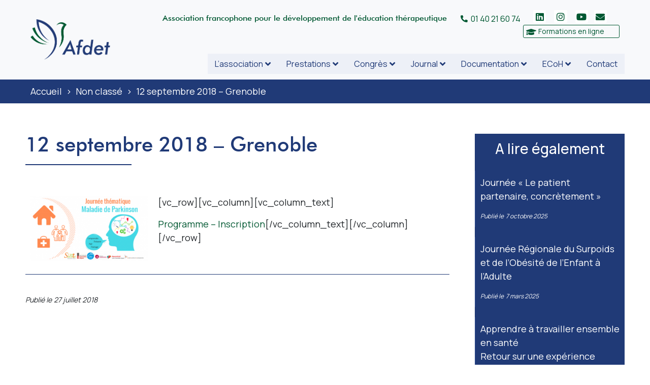

--- FILE ---
content_type: text/css
request_url: https://www.afdet.net/wp-content/uploads/elementor/css/post-10766.css?ver=1769010034
body_size: 1437
content:
.elementor-10766 .elementor-element.elementor-element-58d626a .elementor-repeater-item-5312dc7.jet-parallax-section__layout .jet-parallax-section__image{background-size:auto;}.elementor-bc-flex-widget .elementor-10766 .elementor-element.elementor-element-65f278e1.elementor-column:not(.raven-column-flex-vertical) .elementor-widget-wrap{align-items:center;}.elementor-10766 .elementor-element.elementor-element-65f278e1.elementor-column.elementor-element[data-element_type="column"]:not(.raven-column-flex-vertical) > .elementor-widget-wrap.elementor-element-populated{align-content:center;align-items:center;}.elementor-10766 .elementor-element.elementor-element-65f278e1.elementor-column.elementor-element[data-element_type="column"].raven-column-flex-vertical > .elementor-widget-wrap.elementor-element-populated{justify-content:center;}.elementor-10766 .elementor-element.elementor-element-65601ee8 .raven-site-logo img, .elementor-10766 .elementor-element.elementor-element-65601ee8 .raven-site-logo svg{width:100%;max-width:225px;}.elementor-10766 .elementor-element.elementor-element-65601ee8 .raven-site-logo{text-align:left;}.elementor-10766 .elementor-element.elementor-element-65601ee8{width:auto;max-width:auto;}.elementor-10766 .elementor-element.elementor-element-2681dc07.elementor-column > .elementor-widget-wrap{justify-content:flex-end;}.elementor-10766 .elementor-element.elementor-element-2681dc07.elementor-column.raven-column-flex-vertical > .elementor-widget-wrap{align-content:flex-end;align-items:flex-end;flex-wrap:wrap;}.elementor-10766 .elementor-element.elementor-element-2681dc07 > .elementor-widget-wrap > .elementor-widget:not(.elementor-widget__width-auto):not(.elementor-widget__width-initial):not(:last-child):not(.elementor-absolute){margin-block-end:0px;}.elementor-10766 .elementor-element.elementor-element-2681dc07 > .elementor-element-populated{margin:0px 0px 0px 0px;--e-column-margin-right:0px;--e-column-margin-left:0px;padding:0px 0px 0px 0px;}.elementor-10766 .elementor-element.elementor-element-76ab337a .elementor-repeater-item-4b2315c.jet-parallax-section__layout .jet-parallax-section__image{background-size:auto;}.elementor-10766 .elementor-element.elementor-element-52bf00b9.elementor-column > .elementor-widget-wrap{justify-content:flex-end;}.elementor-10766 .elementor-element.elementor-element-52bf00b9.elementor-column.raven-column-flex-vertical > .elementor-widget-wrap{align-content:flex-end;align-items:flex-end;flex-wrap:wrap;}.elementor-10766 .elementor-element.elementor-element-52bf00b9 > .elementor-widget-wrap > .elementor-widget:not(.elementor-widget__width-auto):not(.elementor-widget__width-initial):not(:last-child):not(.elementor-absolute){margin-block-end:0px;}.elementor-10766 .elementor-element.elementor-element-52bf00b9 > .elementor-element-populated{margin:10px 10px 10px 10px;--e-column-margin-right:10px;--e-column-margin-left:10px;padding:0px 0px 0px 0px;}.elementor-10766 .elementor-element.elementor-element-7a069afe{text-align:end;width:auto;max-width:auto;}.elementor-10766 .elementor-element.elementor-element-7a069afe .elementor-heading-title{font-size:16px;line-height:21px;color:#015832;}.elementor-10766 .elementor-element.elementor-element-7a069afe > .elementor-widget-container{margin:5px 25px 0px 0px;}.elementor-10766 .elementor-element.elementor-element-7a288927 .elementor-icon-list-icon i{color:#015832;transition:color 0.3s;}.elementor-10766 .elementor-element.elementor-element-7a288927 .elementor-icon-list-icon svg{fill:#015832;transition:fill 0.3s;}.elementor-10766 .elementor-element.elementor-element-7a288927{--e-icon-list-icon-size:14px;--icon-vertical-offset:0px;width:auto;max-width:auto;}.elementor-10766 .elementor-element.elementor-element-7a288927 .elementor-icon-list-item > .elementor-icon-list-text, .elementor-10766 .elementor-element.elementor-element-7a288927 .elementor-icon-list-item > a{font-size:16px;}.elementor-10766 .elementor-element.elementor-element-7a288927 .elementor-icon-list-text{color:#015832;transition:color 0.3s;}.elementor-10766 .elementor-element.elementor-element-7a288927 > .elementor-widget-container{margin:5px 25px 0px 0px;}.elementor-10766 .elementor-element.elementor-element-7008a06{--grid-template-columns:repeat(0, auto);--icon-size:18px;--grid-column-gap:12px;--grid-row-gap:0px;width:auto;max-width:auto;}.elementor-10766 .elementor-element.elementor-element-7008a06 .elementor-widget-container{text-align:center;}.elementor-10766 .elementor-element.elementor-element-7008a06 .elementor-social-icon{background-color:#FFFFFF;--icon-padding:0.2em;}.elementor-10766 .elementor-element.elementor-element-7008a06 .elementor-social-icon i{color:#015832;}.elementor-10766 .elementor-element.elementor-element-7008a06 .elementor-social-icon svg{fill:#015832;}.elementor-10766 .elementor-element.elementor-element-7008a06 .elementor-social-icon:hover{background-color:#015832;}.elementor-10766 .elementor-element.elementor-element-7008a06 .elementor-social-icon:hover i{color:#FFFFFF;}.elementor-10766 .elementor-element.elementor-element-7008a06 .elementor-social-icon:hover svg{fill:#FFFFFF;}.elementor-10766 .elementor-element.elementor-element-7008a06 > .elementor-widget-container{margin:0px 12px 0px 0px;}.elementor-10766 .elementor-element.elementor-element-8f5961f{--grid-template-columns:repeat(0, auto);--icon-size:18px;--grid-column-gap:12px;--grid-row-gap:0px;width:auto;max-width:auto;}.elementor-10766 .elementor-element.elementor-element-8f5961f .elementor-widget-container{text-align:center;}.elementor-10766 .elementor-element.elementor-element-8f5961f .elementor-social-icon{background-color:#FFFFFF;--icon-padding:0.2em;}.elementor-10766 .elementor-element.elementor-element-8f5961f .elementor-social-icon i{color:#015832;}.elementor-10766 .elementor-element.elementor-element-8f5961f .elementor-social-icon svg{fill:#015832;}.elementor-10766 .elementor-element.elementor-element-8f5961f .elementor-social-icon:hover{background-color:#015832;}.elementor-10766 .elementor-element.elementor-element-8f5961f .elementor-social-icon:hover i{color:#FFFFFF;}.elementor-10766 .elementor-element.elementor-element-8f5961f .elementor-social-icon:hover svg{fill:#FFFFFF;}.elementor-10766 .elementor-element.elementor-element-8f5961f > .elementor-widget-container{margin:0px 25px 0px 0px;}.elementor-10766 .elementor-element.elementor-element-e0c8ae7 a.raven-button{width:190px;padding:5px 5px 5px 5px;border-color:#015832;}.elementor-10766 .elementor-element.elementor-element-e0c8ae7 .raven-button{width:190px;padding:5px 5px 5px 5px;border-color:#015832;--raven-button-widget-icon-size:16px;}.elementor-10766 .elementor-element.elementor-element-e0c8ae7 a.raven-button .button-text{color:#015832;}.elementor-10766 .elementor-element.elementor-element-e0c8ae7 .raven-button .button-text{color:#015832;}.elementor-10766 .elementor-element.elementor-element-e0c8ae7 .raven-button-icon{color:#015832;}.elementor-10766 .elementor-element.elementor-element-e0c8ae7 .raven-button-icon i{color:#015832;}.elementor-10766 .elementor-element.elementor-element-e0c8ae7 .raven-button-icon svg{fill:#015832;}.elementor-10766 .elementor-element.elementor-element-e0c8ae7 a.raven-button, .elementor-10766 .elementor-element.elementor-element-e0c8ae7 .raven-button, .elementor-10766 .elementor-element.elementor-element-e0c8ae7 .raven-button-widget-normal-effect-blink:after{background-color:#203A7700;background-image:none;}.elementor-10766 .elementor-element.elementor-element-e0c8ae7 a.raven-button:not(:hover), .elementor-10766 .elementor-element.elementor-element-e0c8ae7 .raven-button:not(:hover){border-style:solid;border-width:1px 1px 1px 1px;}.elementor-10766 .elementor-element.elementor-element-e0c8ae7 a.raven-button:hover .button-text{color:#FFFFFF;}.elementor-10766 .elementor-element.elementor-element-e0c8ae7 .raven-button:hover .button-text{color:#FFFFFF;}.elementor-10766 .elementor-element.elementor-element-e0c8ae7 a.raven-button:hover .raven-button-icon{color:#FFFFFF;}.elementor-10766 .elementor-element.elementor-element-e0c8ae7 .raven-button:hover .raven-button-icon{color:#FFFFFF;}.elementor-10766 .elementor-element.elementor-element-e0c8ae7 a.raven-button:hover .raven-button-icon i{color:#FFFFFF;}.elementor-10766 .elementor-element.elementor-element-e0c8ae7 .raven-button:hover .raven-button-icon i{color:#FFFFFF;}.elementor-10766 .elementor-element.elementor-element-e0c8ae7 a.raven-button:hover .raven-button-icon svg{fill:#FFFFFF;}.elementor-10766 .elementor-element.elementor-element-e0c8ae7 .raven-button:hover .raven-button-icon svg{fill:#FFFFFF;}.elementor-10766 .elementor-element.elementor-element-e0c8ae7 a.raven-button:hover{background-color:#015832;background-image:none;}.elementor-10766 .elementor-element.elementor-element-e0c8ae7 a.raven-button .button-text, .elementor-10766 .elementor-element.elementor-element-e0c8ae7 .raven-button .button-text{font-size:14px;}.elementor-10766 .elementor-element.elementor-element-e0c8ae7 .raven-button .raven-button-icon i{font-size:16px;}.elementor-10766 .elementor-element.elementor-element-e0c8ae7 .raven-button .raven-button-icon svg{width:16px;height:16px;}.elementor-10766 .elementor-element.elementor-element-e0c8ae7 .raven-button-icon-position-left{margin:0px 10px 0px 0px;}.elementor-10766 .elementor-element.elementor-element-e0c8ae7 .raven-button-icon-position-right{margin:0px 10px 0px 0px;}.elementor-10766 .elementor-element.elementor-element-e0c8ae7 .raven-button-icon-position-far-left{top:clamp(-5px, 0px, calc(100% - var(--raven-button-widget-icon-size)));bottom:clamp(-2px, 0px, calc(100% - var(--raven-button-widget-icon-size)));left:clamp(-2px, 0px, calc(100% - var(--raven-button-widget-icon-size)));}.elementor-10766 .elementor-element.elementor-element-e0c8ae7 .raven-button-icon-position-far-right{top:clamp(-5px, 0px, calc(100% - var(--raven-button-widget-icon-size)));bottom:clamp(-2px, 0px, calc(100% - var(--raven-button-widget-icon-size)));right:clamp(-2px, 10px, calc(100% - var(--raven-button-widget-icon-size)));}.elementor-10766 .elementor-element.elementor-element-e0c8ae7 > .elementor-widget-container{margin:0px 0px 0px 0px;}.elementor-10766 .elementor-element.elementor-element-e0c8ae7{width:auto;max-width:auto;}.elementor-10766 .elementor-element.elementor-element-76ab337a{margin-top:0px;margin-bottom:0px;padding:0px 0px 0px 0px;}.elementor-10766 .elementor-element.elementor-element-6ce78cca .jet-mega-menu.jet-mega-menu--layout-horizontal .jet-mega-menu-item__link--top-level,
							.elementor-10766 .elementor-element.elementor-element-6ce78cca .jet-mega-menu.jet-mega-menu--layout-vertical .jet-mega-menu-item__link--top-level{font-size:16px;}.elementor-10766 .elementor-element.elementor-element-6ce78cca{--jmm-top-items-ver-padding:8px;--jmm-top-items-hor-padding:14px;--jmm-top-items-gap:14px;--jmm-sub-items-ver-padding:10px;--jmm-top-item-icon-color:var( --e-global-color-primary );--jmm-top-item-title-color:var( --e-global-color-primary );--jmm-top-item-dropdown-icon-color:var( --e-global-color-primary );--jmm-top-item-bg-color:#EDF0F7;--jmm-sub-item-icon-color:var( --e-global-color-primary );--jmm-sub-item-title-color:var( --e-global-color-primary );--jmm-sub-item-dropdown-icon-color:var( --e-global-color-primary );--jmm-top-hover-item-icon-color:var( --e-global-color-8041060 );--jmm-top-hover-item-title-color:var( --e-global-color-8041060 );--jmm-top-hover-item-dropdown-color:var( --e-global-color-8041060 );--jmm-top-hover-item-bg-color:var( --e-global-color-primary );--jmm-sub-hover-item-title-color:var( --e-global-color-primary );--jmm-sub-hover-item-dropdown-color:var( --e-global-color-primary );--jmm-sub-hover-item-bg-color:#EDF0F7;--jmm-top-active-item-icon-color:var( --e-global-color-8041060 );--jmm-top-active-item-title-color:var( --e-global-color-8041060 );--jmm-top-active-item-dropdown-color:var( --e-global-color-8041060 );--jmm-top-active-item-bg-color:var( --e-global-color-primary );--jmm-sub-active-item-title-color:var( --e-global-color-primary );--jmm-sub-active-item-dropdown-icon-color:var( --e-global-color-3c88071 );--jmm-sub-active-item-bg-color:#EDF0F7;width:auto;max-width:auto;}.elementor-10766 .elementor-element.elementor-element-6ce78cca > .elementor-widget-container{margin:020px 0px 0px 0px;}.elementor-10766 .elementor-element.elementor-element-58d626a:not(.elementor-motion-effects-element-type-background), .elementor-10766 .elementor-element.elementor-element-58d626a > .elementor-motion-effects-container > .elementor-motion-effects-layer{background-color:#203A7708;}.elementor-10766 .elementor-element.elementor-element-58d626a{border-style:solid;border-width:0px 0px 1px 0px;border-color:#EDF0F7;transition:background 0.3s, border 0.3s, border-radius 0.3s, box-shadow 0.3s;padding:10px 50px 10px 50px;}.elementor-10766 .elementor-element.elementor-element-58d626a > .elementor-background-overlay{transition:background 0.3s, border-radius 0.3s, opacity 0.3s;}.elementor-10766 .elementor-element.elementor-element-e50abb8 .elementor-repeater-item-5312dc7.jet-parallax-section__layout .jet-parallax-section__image{background-size:auto;}.elementor-bc-flex-widget .elementor-10766 .elementor-element.elementor-element-85ae165.elementor-column:not(.raven-column-flex-vertical) .elementor-widget-wrap{align-items:center;}.elementor-10766 .elementor-element.elementor-element-85ae165.elementor-column.elementor-element[data-element_type="column"]:not(.raven-column-flex-vertical) > .elementor-widget-wrap.elementor-element-populated{align-content:center;align-items:center;}.elementor-10766 .elementor-element.elementor-element-85ae165.elementor-column.elementor-element[data-element_type="column"].raven-column-flex-vertical > .elementor-widget-wrap.elementor-element-populated{justify-content:center;}.elementor-10766 .elementor-element.elementor-element-95e30fe .raven-site-logo{text-align:left;}.elementor-10766 .elementor-element.elementor-element-95e30fe{width:auto;max-width:auto;}.elementor-10766 .elementor-element.elementor-element-bdfe7f1{--jmm-top-item-icon-color:#203A77;--jmm-top-item-dropdown-icon-color:#203A77;--jmm-top-item-bg-color:#F2F2F2;width:auto;max-width:auto;}.elementor-10766 .elementor-element.elementor-element-bdfe7f1 > .elementor-widget-container{margin:020px 0px 0px 0px;}.elementor-10766 .elementor-element.elementor-element-e50abb8:not(.elementor-motion-effects-element-type-background), .elementor-10766 .elementor-element.elementor-element-e50abb8 > .elementor-motion-effects-container > .elementor-motion-effects-layer{background-color:#203A7708;}.elementor-10766 .elementor-element.elementor-element-e50abb8{border-style:solid;border-width:0px 0px 1px 0px;border-color:#EDF0F7;transition:background 0.3s, border 0.3s, border-radius 0.3s, box-shadow 0.3s;padding:10px 50px 10px 50px;}.elementor-10766 .elementor-element.elementor-element-e50abb8 > .elementor-background-overlay{transition:background 0.3s, border-radius 0.3s, opacity 0.3s;}@media(max-width:767px){.elementor-10766 .elementor-element.elementor-element-bdfe7f1{--jmm-top-item-dropdown-icon-size:26px;}.elementor-10766 .elementor-element.elementor-element-bdfe7f1 > .elementor-widget-container{margin:60px 0px 0px 0px;}.elementor-10766 .elementor-element.elementor-element-e50abb8{padding:10px 10px 10px 10px;}}@media(min-width:768px){.elementor-10766 .elementor-element.elementor-element-65f278e1{width:15%;}.elementor-10766 .elementor-element.elementor-element-2681dc07{width:85%;}}

--- FILE ---
content_type: text/css
request_url: https://www.afdet.net/wp-content/uploads/elementor/css/post-10867.css?ver=1769010033
body_size: 746
content:
.elementor-10867 .elementor-element.elementor-element-14b8202 .elementor-repeater-item-5312dc7.jet-parallax-section__layout .jet-parallax-section__image{background-size:auto;}.elementor-bc-flex-widget .elementor-10867 .elementor-element.elementor-element-73c17451.elementor-column:not(.raven-column-flex-vertical) .elementor-widget-wrap{align-items:center;}.elementor-10867 .elementor-element.elementor-element-73c17451.elementor-column.elementor-element[data-element_type="column"]:not(.raven-column-flex-vertical) > .elementor-widget-wrap.elementor-element-populated{align-content:center;align-items:center;}.elementor-10867 .elementor-element.elementor-element-73c17451.elementor-column.elementor-element[data-element_type="column"].raven-column-flex-vertical > .elementor-widget-wrap.elementor-element-populated{justify-content:center;}.elementor-10867 .elementor-element.elementor-element-27529749 .raven-site-logo img, .elementor-10867 .elementor-element.elementor-element-27529749 .raven-site-logo svg{width:80%;}.elementor-10867 .elementor-element.elementor-element-27529749 .raven-site-logo{text-align:left;}.elementor-10867 .elementor-element.elementor-element-27529749{width:auto;max-width:auto;}.elementor-10867 .elementor-element.elementor-element-654179c2.elementor-column > .elementor-widget-wrap{justify-content:flex-end;}.elementor-10867 .elementor-element.elementor-element-654179c2.elementor-column.raven-column-flex-vertical > .elementor-widget-wrap{align-content:flex-end;align-items:flex-end;flex-wrap:wrap;}.elementor-10867 .elementor-element.elementor-element-654179c2 > .elementor-widget-wrap > .elementor-widget:not(.elementor-widget__width-auto):not(.elementor-widget__width-initial):not(:last-child):not(.elementor-absolute){margin-block-end:0px;}.elementor-10867 .elementor-element.elementor-element-654179c2 > .elementor-element-populated{margin:0px 0px 0px 0px;--e-column-margin-right:0px;--e-column-margin-left:0px;padding:0px 0px 0px 0px;}.elementor-10867 .elementor-element.elementor-element-abdc9f8{--jmm-top-items-ver-padding:2px;--jmm-top-items-hor-padding:8px;--jmm-top-items-gap:15px;--jmm-sub-items-ver-padding:10px;--jmm-top-item-icon-color:var( --e-global-color-primary );--jmm-top-item-title-color:var( --e-global-color-primary );--jmm-top-item-dropdown-icon-color:var( --e-global-color-primary );--jmm-top-item-bg-color:#EDF0F7;--jmm-sub-item-icon-color:var( --e-global-color-primary );--jmm-sub-item-title-color:var( --e-global-color-primary );--jmm-sub-item-dropdown-icon-color:var( --e-global-color-primary );--jmm-top-hover-item-icon-color:var( --e-global-color-8041060 );--jmm-top-hover-item-title-color:var( --e-global-color-8041060 );--jmm-top-hover-item-dropdown-color:var( --e-global-color-8041060 );--jmm-top-hover-item-bg-color:var( --e-global-color-primary );--jmm-sub-hover-item-title-color:var( --e-global-color-primary );--jmm-sub-hover-item-dropdown-color:var( --e-global-color-primary );--jmm-sub-hover-item-bg-color:#EDF0F7;--jmm-top-active-item-icon-color:var( --e-global-color-8041060 );--jmm-top-active-item-title-color:var( --e-global-color-8041060 );--jmm-top-active-item-dropdown-color:var( --e-global-color-8041060 );--jmm-top-active-item-bg-color:var( --e-global-color-primary );--jmm-sub-active-item-title-color:var( --e-global-color-primary );--jmm-sub-active-item-dropdown-icon-color:var( --e-global-color-3c88071 );--jmm-sub-active-item-bg-color:#EDF0F7;width:auto;max-width:auto;}.elementor-10867 .elementor-element.elementor-element-abdc9f8 > .elementor-widget-container{margin:020px 0px 0px 0px;}.elementor-10867 .elementor-element.elementor-element-14b8202:not(.elementor-motion-effects-element-type-background), .elementor-10867 .elementor-element.elementor-element-14b8202 > .elementor-motion-effects-container > .elementor-motion-effects-layer{background-color:#F8F9FB;}.elementor-10867 .elementor-element.elementor-element-14b8202{border-style:solid;border-width:0px 0px 1px 0px;border-color:#EDF0F7;box-shadow:0px 1px 10px 0px rgba(31.99999999999998, 57.999999999999936, 118.99999999999989, 0.37);transition:background 0.3s, border 0.3s, border-radius 0.3s, box-shadow 0.3s;padding:10px 50px 10px 50px;}.elementor-10867 .elementor-element.elementor-element-14b8202 > .elementor-background-overlay{transition:background 0.3s, border-radius 0.3s, opacity 0.3s;}.elementor-10867 .elementor-element.elementor-element-8cff792 .elementor-repeater-item-5312dc7.jet-parallax-section__layout .jet-parallax-section__image{background-size:auto;}.elementor-bc-flex-widget .elementor-10867 .elementor-element.elementor-element-8aa9ad5.elementor-column:not(.raven-column-flex-vertical) .elementor-widget-wrap{align-items:center;}.elementor-10867 .elementor-element.elementor-element-8aa9ad5.elementor-column.elementor-element[data-element_type="column"]:not(.raven-column-flex-vertical) > .elementor-widget-wrap.elementor-element-populated{align-content:center;align-items:center;}.elementor-10867 .elementor-element.elementor-element-8aa9ad5.elementor-column.elementor-element[data-element_type="column"].raven-column-flex-vertical > .elementor-widget-wrap.elementor-element-populated{justify-content:center;}.elementor-10867 .elementor-element.elementor-element-1df7e43 .raven-site-logo img, .elementor-10867 .elementor-element.elementor-element-1df7e43 .raven-site-logo svg{width:80%;}.elementor-10867 .elementor-element.elementor-element-1df7e43 .raven-site-logo{text-align:left;}.elementor-10867 .elementor-element.elementor-element-1df7e43{width:auto;max-width:auto;}.elementor-10867 .elementor-element.elementor-element-6df32993{--jmm-top-item-icon-color:#203A77;--jmm-top-item-dropdown-icon-color:#203A77;--jmm-top-item-bg-color:#F2F2F2;width:auto;max-width:auto;}.elementor-10867 .elementor-element.elementor-element-6df32993 > .elementor-widget-container{margin:020px 0px 0px 0px;}.elementor-10867 .elementor-element.elementor-element-8cff792:not(.elementor-motion-effects-element-type-background), .elementor-10867 .elementor-element.elementor-element-8cff792 > .elementor-motion-effects-container > .elementor-motion-effects-layer{background-color:#F8F9FB;}.elementor-10867 .elementor-element.elementor-element-8cff792{border-style:solid;border-width:0px 0px 1px 0px;border-color:#EDF0F7;box-shadow:0px 1px 10px 0px rgba(31.99999999999998, 57.999999999999936, 118.99999999999989, 0.37);transition:background 0.3s, border 0.3s, border-radius 0.3s, box-shadow 0.3s;padding:10px 50px 10px 50px;}.elementor-10867 .elementor-element.elementor-element-8cff792 > .elementor-background-overlay{transition:background 0.3s, border-radius 0.3s, opacity 0.3s;}@media(max-width:767px){.elementor-10867 .elementor-element.elementor-element-6df32993{--jmm-top-item-dropdown-icon-size:26px;}.elementor-10867 .elementor-element.elementor-element-6df32993 > .elementor-widget-container{margin:0px 0px 0px 0px;}.elementor-10867 .elementor-element.elementor-element-8cff792{padding:10px 10px 10px 10px;}}@media(min-width:768px){.elementor-10867 .elementor-element.elementor-element-73c17451{width:19.062%;}.elementor-10867 .elementor-element.elementor-element-654179c2{width:80.938%;}}

--- FILE ---
content_type: text/css
request_url: https://www.afdet.net/wp-content/uploads/elementor/css/post-10784.css?ver=1769010034
body_size: 1885
content:
.elementor-10784 .elementor-element.elementor-element-55060bd2 .elementor-repeater-item-06aab07.jet-parallax-section__layout .jet-parallax-section__image{background-size:auto;}.elementor-10784 .elementor-element.elementor-element-544ce5a2 > .elementor-widget-wrap > .elementor-widget:not(.elementor-widget__width-auto):not(.elementor-widget__width-initial):not(:last-child):not(.elementor-absolute){margin-block-end:0px;}.elementor-10784 .elementor-element.elementor-element-1cc7ae0d iframe{height:400px;filter:brightness( 100% ) contrast( 100% ) saturate( 0% ) blur( 0px ) hue-rotate( 0deg );}.elementor-10784 .elementor-element.elementor-element-4164188b > .elementor-widget-wrap > .elementor-widget:not(.elementor-widget__width-auto):not(.elementor-widget__width-initial):not(:last-child):not(.elementor-absolute){margin-block-end:0px;}.elementor-10784 .elementor-element.elementor-element-4164188b:not(.elementor-motion-effects-element-type-background) > .elementor-widget-wrap, .elementor-10784 .elementor-element.elementor-element-4164188b > .elementor-widget-wrap > .elementor-motion-effects-container > .elementor-motion-effects-layer{background-color:#FFFFFF;}.elementor-10784 .elementor-element.elementor-element-4164188b > .elementor-element-populated{transition:background 0.3s, border 0.3s, border-radius 0.3s, box-shadow 0.3s;padding:51px 30px 30px 30px;}.elementor-10784 .elementor-element.elementor-element-4164188b > .elementor-element-populated > .elementor-background-overlay{transition:background 0.3s, border-radius 0.3s, opacity 0.3s;}.elementor-10784 .elementor-element.elementor-element-619a180c .elementor-heading-title{color:#015832;}.elementor-10784 .elementor-element.elementor-element-619a180c > .elementor-widget-container{margin:0px 0px 30px 0px;}.elementor-10784 .elementor-element.elementor-element-38afb2ac .raven-field-group{padding-left:calc( 10px / 2 );padding-right:calc( 10px / 2 );margin-bottom:10px;}.elementor-10784 .elementor-element.elementor-element-38afb2ac .raven-form{margin-left:calc( -10px / 2 );margin-right:calc( -10px / 2 );}.elementor-10784 .elementor-element.elementor-element-38afb2ac .raven-form__indicators{padding-left:calc( 10px / 2 );padding-right:calc( 10px / 2 );}.elementor-10784 .elementor-element.elementor-element-38afb2ac .raven-field-label{color:#015832;}.elementor-10784 .elementor-element.elementor-element-38afb2ac .raven-field-type-html{padding-bottom:0px;}.elementor-10784 .elementor-element.elementor-element-38afb2ac .raven-field{background-color:#f5f4f5;border-style:solid;border-width:0px 0px 0px 0px;color:#545454;padding:15px 5px 15px 15px;}.elementor-10784 .elementor-element.elementor-element-38afb2ac .raven-field::-webkit-input-placeholder{color:#015832;}.elementor-10784 .elementor-element.elementor-element-38afb2ac .raven-field::-ms-input-placeholder{color:#015832;}.elementor-10784 .elementor-element.elementor-element-38afb2ac .raven-field::placeholder{color:#015832;font-family:"Roboto", Sans-serif;font-size:14px;}.elementor-10784 .elementor-element.elementor-element-38afb2ac .raven-field:focus{background-color:#f9f9f9;}.elementor-10784 .elementor-element.elementor-element-38afb2ac .raven-field-select-arrow{font-size:20px;right:13px;}.elementor-10784 .elementor-element.elementor-element-38afb2ac .raven-field-select-arrow > svg, .elementor-10784 .elementor-element.elementor-element-38afb2ac svg.raven-field-select-arrow{width:20px;height:20px;}.elementor-10784 .elementor-element.elementor-element-38afb2ac .raven-field-type-checkbox .raven-field-subgroup:not(.raven-login-forget-password-wrapper) .raven-field-label,.elementor-10784 .elementor-element.elementor-element-38afb2ac .raven-field-type-acceptance .raven-field-subgroup .raven-field-label{font-family:"Roboto", Sans-serif;font-size:12px;}.elementor-10784 .elementor-element.elementor-element-38afb2ac .raven-submit-button{width:100%;height:50px;margin:20px 0px 0px 0px;border-style:solid;border-width:1px 1px 1px 1px;border-color:#015832;border-radius:3px 3px 3px 3px;}.elementor-10784 .elementor-element.elementor-element-38afb2ac .raven-submit-button, .elementor-10784 .elementor-element.elementor-element-38afb2ac .raven-submit-button > span{font-size:18px;font-weight:normal;}.elementor-10784 .elementor-element.elementor-element-38afb2ac .raven-submit-button:not(.step-button-prev){background-color:#015832;background-image:none;}.elementor-10784 .elementor-element.elementor-element-38afb2ac .raven-submit-button:not(.step-button-prev):hover{color:#015832;background-color:#01583200;background-image:none;}.elementor-10784 .elementor-element.elementor-element-38afb2ac .raven-submit-button:hover{border-style:solid;border-width:1px 1px 1px 1px;border-color:#015832;}.elementor-10784 .elementor-element.elementor-element-38afb2ac .raven-submit-button i{font-size:20px;}.elementor-10784 .elementor-element.elementor-element-38afb2ac .raven-submit-button svg{width:20px;height:20px;}.elementor-10784 .elementor-element.elementor-element-38afb2ac.raven-form-button-icon-left .raven-submit-button i, .elementor-10784 .elementor-element.elementor-element-38afb2ac.raven-form-button-icon-left .raven-submit-button svg{margin-right:19px;}.elementor-10784 .elementor-element.elementor-element-38afb2ac.raven-form-button-icon-right .raven-submit-button i, .elementor-10784 .elementor-element.elementor-element-38afb2ac.raven-form-button-icon-right .raven-submit-button svg{margin-left:19px;}.elementor-10784 .elementor-element.elementor-element-38afb2ac{font-size:18px;--raven-form-steps-indicators-spacing:20px;--raven-form-steps-indicator-padding:30px;--raven-form-steps-indicator-inactive-secondary-color:#ffffff;--raven-form-steps-indicator-active-secondary-color:#ffffff;--raven-form-steps-indicator-completed-secondary-color:#ffffff;--raven-form-steps-divider-width:1px;--raven-form-steps-divider-gap:10px;}.elementor-10784 .elementor-element.elementor-element-55060bd2{border-style:solid;border-width:10px 0px 0px 0px;border-color:#015832;}.elementor-10784 .elementor-element.elementor-element-55060bd2, .elementor-10784 .elementor-element.elementor-element-55060bd2 > .elementor-background-overlay{border-radius:0px 0px 0px 0px;}.elementor-10784 .elementor-element.elementor-element-76aeca1b .elementor-repeater-item-0b3b770.jet-parallax-section__layout .jet-parallax-section__image{background-size:auto;}.elementor-10784 .elementor-element.elementor-element-7a69ee7c .raven-site-logo{text-align:center;}.elementor-10784 .elementor-element.elementor-element-4bc3f3d2 .elementor-heading-title{color:#FFFFFF;}.elementor-10784 .elementor-element.elementor-element-5442d39 .elementor-icon-list-items:not(.elementor-inline-items) .elementor-icon-list-item:not(:last-child){padding-block-end:calc(19px/2);}.elementor-10784 .elementor-element.elementor-element-5442d39 .elementor-icon-list-items:not(.elementor-inline-items) .elementor-icon-list-item:not(:first-child){margin-block-start:calc(19px/2);}.elementor-10784 .elementor-element.elementor-element-5442d39 .elementor-icon-list-items.elementor-inline-items .elementor-icon-list-item{margin-inline:calc(19px/2);}.elementor-10784 .elementor-element.elementor-element-5442d39 .elementor-icon-list-items.elementor-inline-items{margin-inline:calc(-19px/2);}.elementor-10784 .elementor-element.elementor-element-5442d39 .elementor-icon-list-items.elementor-inline-items .elementor-icon-list-item:after{inset-inline-end:calc(-19px/2);}.elementor-10784 .elementor-element.elementor-element-5442d39 .elementor-icon-list-icon i{color:#FFFFFF;transition:color 0.3s;}.elementor-10784 .elementor-element.elementor-element-5442d39 .elementor-icon-list-icon svg{fill:#FFFFFF;transition:fill 0.3s;}.elementor-10784 .elementor-element.elementor-element-5442d39{--e-icon-list-icon-size:14px;--e-icon-list-icon-align:left;--e-icon-list-icon-margin:0 calc(var(--e-icon-list-icon-size, 1em) * 0.25) 0 0;--icon-vertical-offset:0px;}.elementor-10784 .elementor-element.elementor-element-5442d39 .elementor-icon-list-item > .elementor-icon-list-text, .elementor-10784 .elementor-element.elementor-element-5442d39 .elementor-icon-list-item > a{font-size:14px;}.elementor-10784 .elementor-element.elementor-element-5442d39 .elementor-icon-list-text{color:#FFFFFF;transition:color 0.3s;}.elementor-10784 .elementor-element.elementor-element-1177f14 .jet-custom-nav{width:250px;background-color:#FFFFFF00;}.elementor-10784 .elementor-element.elementor-element-1177f14 .jet-custom-nav > .jet-custom-nav__item > .jet-custom-nav__mega-sub{width:500px;}.elementor-10784 .elementor-element.elementor-element-1177f14 .jet-custom-nav > .jet-custom-nav__item > .jet-custom-nav__sub{min-width:250px;}.elementor-10784 .elementor-element.elementor-element-1177f14 .jet-custom-nav > .jet-custom-nav__item > .jet-custom-nav__sub .jet-custom-nav__sub{min-width:250px;}.elementor-10784 .elementor-element.elementor-element-1177f14 .jet-custom-nav > .jet-custom-nav__item > a{background-color:#015832;}.elementor-10784 .elementor-element.elementor-element-1177f14 .jet-custom-nav > .jet-custom-nav__item > a .jet-custom-item-label.top-level-label{color:#FFFFFF;}.elementor-10784 .elementor-element.elementor-element-1177f14  .jet-custom-nav > .jet-custom-nav__item > a .jet-custom-item-label.top-level-label{text-decoration:none;}.elementor-10784 .elementor-element.elementor-element-1177f14 .jet-custom-nav > .jet-custom-nav__item.hover-state > a{background-color:#004728;}.elementor-10784 .elementor-element.elementor-element-1177f14 .jet-custom-nav > .jet-custom-nav__item.hover-state > a .jet-custom-item-label.top-level-label{text-decoration:none;}.elementor-10784 .elementor-element.elementor-element-1177f14 .jet-custom-nav > .jet-custom-nav__item > a .jet-menu-icon{background-color:#ffffff;width:22px;height:22px;align-self:center;}.elementor-10784 .elementor-element.elementor-element-1177f14 .jet-custom-nav > .jet-custom-nav__item > .jet-custom-nav__sub a .jet-menu-icon{background-color:#ffffff;width:22px;height:22px;align-self:center;}.elementor-10784 .elementor-element.elementor-element-1177f14 .jet-custom-nav > .jet-custom-nav__item.hover-state > a .jet-menu-icon{background-color:#ffffff;}.elementor-10784 .elementor-element.elementor-element-1177f14 .jet-custom-nav > .jet-custom-nav__item > .jet-custom-nav__sub .jet-custom-nav__item.hover-state > a .jet-menu-icon{background-color:#ffffff;}.elementor-10784 .elementor-element.elementor-element-1177f14 .jet-custom-nav > .jet-custom-nav__item > a .jet-menu-icon:before{font-size:12px;}.elementor-10784 .elementor-element.elementor-element-1177f14 .jet-custom-nav > .jet-custom-nav__item > .jet-custom-nav__sub a .jet-menu-icon:before{font-size:12px;}.elementor-10784 .elementor-element.elementor-element-1177f14 .jet-custom-nav > .jet-custom-nav__item > a .jet-menu-icon svg{width:12px;}.elementor-10784 .elementor-element.elementor-element-1177f14 .jet-custom-nav > .jet-custom-nav__item > .jet-custom-nav__sub a .jet-menu-icon svg{width:12px;}.elementor-10784 .elementor-element.elementor-element-1177f14 .jet-custom-nav > .jet-custom-nav__item > a .jet-menu-badge{align-self:center;transform:none;}.elementor-10784 .elementor-element.elementor-element-1177f14 .jet-custom-nav > .jet-custom-nav__item > .jet-custom-nav__sub a .jet-menu-badge{align-self:center;transform:none;}.elementor-10784 .elementor-element.elementor-element-1177f14 .jet-custom-nav > .jet-custom-nav__item > a .jet-dropdown-arrow{right:15px;align-self:center;}.elementor-10784 .elementor-element.elementor-element-1177f14 .jet-custom-nav > .jet-custom-nav__item > .jet-custom-nav__sub a .jet-dropdown-arrow{right:15px;align-self:center;}.elementor-10784 .elementor-element.elementor-element-1177f14 .jet-custom-nav--dropdown-left-side > .jet-custom-nav__item > a .jet-dropdown-arrow{left:15px;right:auto;}.elementor-10784 .elementor-element.elementor-element-1177f14 .jet-custom-nav--dropdown-left-side > .jet-custom-nav__item > .jet-custom-nav__sub a .jet-dropdown-arrow{left:15px;right:auto;}.elementor-10784 .elementor-element.elementor-element-18aeba53 .elementor-heading-title{color:#FFFFFF;}.elementor-10784 .elementor-element.elementor-element-13e379ea{--grid-template-columns:repeat(0, auto);--icon-size:25px;--grid-column-gap:20px;}.elementor-10784 .elementor-element.elementor-element-13e379ea .elementor-widget-container{text-align:left;}.elementor-10784 .elementor-element.elementor-element-13e379ea .elementor-social-icon{background-color:#FFFFFF;--icon-padding:0.3em;}.elementor-10784 .elementor-element.elementor-element-13e379ea .elementor-social-icon i{color:#015832;}.elementor-10784 .elementor-element.elementor-element-13e379ea .elementor-social-icon svg{fill:#015832;}.elementor-10784 .elementor-element.elementor-element-1e0fc635 > .elementor-widget-wrap > .elementor-widget:not(.elementor-widget__width-auto):not(.elementor-widget__width-initial):not(:last-child):not(.elementor-absolute){margin-block-end:10px;}.elementor-10784 .elementor-element.elementor-element-9360232 .raven-image{opacity:1;}.elementor-10784 .elementor-element.elementor-element-9360232{text-align:center;}.elementor-10784 .elementor-element.elementor-element-c781c9f{text-align:center;}.elementor-10784 .elementor-element.elementor-element-c781c9f > .elementor-widget-container{margin:0px 20px 0px 20px;}.elementor-10784 .elementor-element.elementor-element-21b1d24 a.raven-button{width:100%;padding:8px 10px 8px 10px;border-color:#FFFFFF;}.elementor-10784 .elementor-element.elementor-element-21b1d24 .raven-button{width:100%;padding:8px 10px 8px 10px;border-color:#FFFFFF;}.elementor-10784 .elementor-element.elementor-element-21b1d24 a.raven-button, .elementor-10784 .elementor-element.elementor-element-21b1d24 .raven-button, .elementor-10784 .elementor-element.elementor-element-21b1d24 .raven-button-widget-normal-effect-blink:after{background-color:#203A77;background-image:none;}.elementor-10784 .elementor-element.elementor-element-21b1d24 a.raven-button:not(:hover), .elementor-10784 .elementor-element.elementor-element-21b1d24 .raven-button:not(:hover){border-style:solid;border-width:1px 1px 1px 3px;}.elementor-10784 .elementor-element.elementor-element-21b1d24 a.raven-button:hover{background-color:#015832;background-image:none;}.elementor-10784 .elementor-element.elementor-element-21b1d24 a.raven-button:hover, .elementor-10784 .elementor-element.elementor-element-21b1d24 .raven-button:hover{border-style:solid;border-width:1px 1px 1px 3px;}.elementor-10784 .elementor-element.elementor-element-21b1d24 a.raven-button .button-text, .elementor-10784 .elementor-element.elementor-element-21b1d24 .raven-button .button-text{font-size:12px;}.elementor-10784 .elementor-element.elementor-element-76aeca1b:not(.elementor-motion-effects-element-type-background), .elementor-10784 .elementor-element.elementor-element-76aeca1b > .elementor-motion-effects-container > .elementor-motion-effects-layer{background-color:#015832;}.elementor-10784 .elementor-element.elementor-element-76aeca1b{transition:background 0.3s, border 0.3s, border-radius 0.3s, box-shadow 0.3s;padding:40px 50px 40px 50px;}.elementor-10784 .elementor-element.elementor-element-76aeca1b > .elementor-background-overlay{transition:background 0.3s, border-radius 0.3s, opacity 0.3s;}.elementor-10784 .elementor-element.elementor-element-316a1e6f .elementor-repeater-item-787d61a.jet-parallax-section__layout .jet-parallax-section__image{background-size:auto;}.elementor-10784 .elementor-element.elementor-element-6561eed6 > .elementor-widget-wrap > .elementor-widget:not(.elementor-widget__width-auto):not(.elementor-widget__width-initial):not(:last-child):not(.elementor-absolute){margin-block-end:0px;}.elementor-10784 .elementor-element.elementor-element-500096d8{text-align:center;font-size:14px;color:#FFFFFF;}.elementor-10784 .elementor-element.elementor-element-6d1e775c{text-align:center;font-size:14px;color:#FFFFFF;}.elementor-10784 .elementor-element.elementor-element-6d1e775c > .elementor-widget-container{margin:0px 0px 020px 0px;}.elementor-10784 .elementor-element.elementor-element-316a1e6f:not(.elementor-motion-effects-element-type-background), .elementor-10784 .elementor-element.elementor-element-316a1e6f > .elementor-motion-effects-container > .elementor-motion-effects-layer{background-color:#015832;}.elementor-10784 .elementor-element.elementor-element-316a1e6f{transition:background 0.3s, border 0.3s, border-radius 0.3s, box-shadow 0.3s;}.elementor-10784 .elementor-element.elementor-element-316a1e6f > .elementor-background-overlay{transition:background 0.3s, border-radius 0.3s, opacity 0.3s;}@media(min-width:768px){.elementor-10784 .elementor-element.elementor-element-2f1dbc4d{width:17%;}.elementor-10784 .elementor-element.elementor-element-4f2b9fe7{width:32%;}.elementor-10784 .elementor-element.elementor-element-d8a29bd{width:17%;}.elementor-10784 .elementor-element.elementor-element-65dba6e{width:17%;}.elementor-10784 .elementor-element.elementor-element-1e0fc635{width:17%;}}@media(max-width:1024px) and (min-width:768px){.elementor-10784 .elementor-element.elementor-element-2f1dbc4d{width:100%;}.elementor-10784 .elementor-element.elementor-element-4f2b9fe7{width:100%;}.elementor-10784 .elementor-element.elementor-element-d8a29bd{width:100%;}.elementor-10784 .elementor-element.elementor-element-65dba6e{width:100%;}.elementor-10784 .elementor-element.elementor-element-1e0fc635{width:100%;}}@media(max-width:1024px){.elementor-10784 .elementor-element.elementor-element-7a69ee7c .raven-site-logo{text-align:left;}.elementor-10784 .elementor-element.elementor-element-d8a29bd.elementor-column > .elementor-widget-wrap{justify-content:center;}.elementor-10784 .elementor-element.elementor-element-65dba6e.elementor-column > .elementor-widget-wrap{justify-content:center;}.elementor-10784 .elementor-element.elementor-element-9360232{text-align:left;}}@media(max-width:767px){.elementor-10784 .elementor-element.elementor-element-7a69ee7c .raven-site-logo{text-align:center;}.elementor-10784 .elementor-element.elementor-element-9360232{text-align:center;}.elementor-10784 .elementor-element.elementor-element-9360232 > .elementor-widget-container{margin:30px 0px 0px 0px;}.elementor-10784 .elementor-element.elementor-element-c781c9f{text-align:start;}.elementor-10784 .elementor-element.elementor-element-76aeca1b{padding:20px 20px 20px 20px;}}/* Start JX Custom Fonts CSS *//* End JX Custom Fonts CSS */

--- FILE ---
content_type: text/css
request_url: https://www.afdet.net/wp-content/uploads/elementor/css/post-10824.css?ver=1769010034
body_size: 960
content:
.elementor-10824 .elementor-element.elementor-element-1793efe9 .elementor-repeater-item-83cff2f.jet-parallax-section__layout .jet-parallax-section__image{background-size:auto;}.elementor-10824 .elementor-element.elementor-element-1a799aca .breadcrumb{justify-content:left;}.elementor-10824 .elementor-element.elementor-element-1a799aca #breadcrumbs{justify-content:left;}.elementor-10824 .elementor-element.elementor-element-1a799aca, .elementor-10824 .elementor-element.elementor-element-1a799aca .breadcrumb-item.active span, .elementor-10824 .elementor-element.elementor-element-1a799aca span.current-item{color:var( --e-global-color-8041060 );}.elementor-10824 .elementor-element.elementor-element-1a799aca .raven-breadcrumbs-yoast .breadcrumb_last{color:var( --e-global-color-8041060 );}.elementor-10824 .elementor-element.elementor-element-1a799aca .raven-breadcrumbs-navxt span.current-item{color:var( --e-global-color-8041060 );}.elementor-10824 .elementor-element.elementor-element-1a799aca .breadcrumb-item + .breadcrumb-item::before{color:var( --e-global-color-8041060 );}.elementor-10824 .elementor-element.elementor-element-1a799aca .raven-breadcrumbs-yoast #breadcrumbs{color:var( --e-global-color-8041060 );}.elementor-10824 .elementor-element.elementor-element-1a799aca .raven-breadcrumbs-navxt .breadcrumb{color:var( --e-global-color-8041060 );}.elementor-10824 .elementor-element.elementor-element-1a799aca a, .elementor-10824 .elementor-element.elementor-element-1a799aca a *{color:var( --e-global-color-8041060 );}.elementor-10824 .elementor-element.elementor-element-1a799aca a:hover, .elementor-10824 .elementor-element.elementor-element-1a799aca a:hover *{color:var( --e-global-color-8041060 );}.elementor-10824 .elementor-element.elementor-element-1793efe9:not(.elementor-motion-effects-element-type-background), .elementor-10824 .elementor-element.elementor-element-1793efe9 > .elementor-motion-effects-container > .elementor-motion-effects-layer{background-color:var( --e-global-color-primary );}.elementor-10824 .elementor-element.elementor-element-1793efe9{transition:background 0.3s, border 0.3s, border-radius 0.3s, box-shadow 0.3s;padding:0px 50px 0px 50px;}.elementor-10824 .elementor-element.elementor-element-1793efe9 > .elementor-background-overlay{transition:background 0.3s, border-radius 0.3s, opacity 0.3s;}.elementor-10824 .elementor-element.elementor-element-21426952 .elementor-repeater-item-4de566d.jet-parallax-section__layout .jet-parallax-section__image{background-size:auto;}.elementor-10824 .elementor-element.elementor-element-310df6bb > .elementor-element-populated{margin:0px 50px 0px 0px;--e-column-margin-right:50px;--e-column-margin-left:0px;}.elementor-10824 .elementor-element.elementor-element-1412fdfe{--divider-border-style:solid;--divider-color:var( --e-global-color-primary );--divider-border-width:1.8px;}.elementor-10824 .elementor-element.elementor-element-1412fdfe .elementor-divider-separator{width:25%;margin:0 auto;margin-left:0;}.elementor-10824 .elementor-element.elementor-element-1412fdfe .elementor-divider{text-align:left;}.elementor-10824 .elementor-element.elementor-element-1412fdfe > .elementor-widget-container{margin:0px 0px 30px 0px;}.elementor-10824 .elementor-element.elementor-element-651acb1 .elementor-repeater-item-867865a.jet-parallax-section__layout .jet-parallax-section__image{background-size:auto;}.elementor-10824 .elementor-element.elementor-element-bc6b3fd .jet-listing-dynamic-image{justify-content:center;}.elementor-10824 .elementor-element.elementor-element-bc6b3fd .jet-listing-dynamic-image__figure{align-items:center;}.elementor-10824 .elementor-element.elementor-element-bc6b3fd .jet-listing-dynamic-image a{display:flex;justify-content:center;}.elementor-10824 .elementor-element.elementor-element-bc6b3fd .jet-listing-dynamic-image__caption{text-align:left;}.elementor-10824 .elementor-element.elementor-element-a6d6833 .jet-listing-dynamic-image{justify-content:center;}.elementor-10824 .elementor-element.elementor-element-a6d6833 .jet-listing-dynamic-image__figure{align-items:center;}.elementor-10824 .elementor-element.elementor-element-a6d6833 .jet-listing-dynamic-image a{display:flex;justify-content:center;}.elementor-10824 .elementor-element.elementor-element-a6d6833 .jet-listing-dynamic-image__caption{text-align:left;}.elementor-10824 .elementor-element.elementor-element-413291aa .jet-listing-dynamic-field .jet-listing-dynamic-field__inline-wrap{width:auto;}.elementor-10824 .elementor-element.elementor-element-413291aa .jet-listing-dynamic-field .jet-listing-dynamic-field__content{width:auto;}.elementor-10824 .elementor-element.elementor-element-413291aa .jet-listing-dynamic-field{justify-content:flex-start;}.elementor-10824 .elementor-element.elementor-element-413291aa .jet-listing-dynamic-field__content{text-align:left;}.elementor-10824 .elementor-element.elementor-element-67529b48{--divider-border-style:solid;--divider-color:#203A77;--divider-border-width:1px;}.elementor-10824 .elementor-element.elementor-element-67529b48 .elementor-divider-separator{width:100%;}.elementor-10824 .elementor-element.elementor-element-67529b48 .elementor-divider{padding-block-start:15px;padding-block-end:15px;}.elementor-10824 .elementor-element.elementor-element-6c268df8 .jet-listing-dynamic-field .jet-listing-dynamic-field__inline-wrap{width:auto;}.elementor-10824 .elementor-element.elementor-element-6c268df8 .jet-listing-dynamic-field .jet-listing-dynamic-field__content{width:auto;}.elementor-10824 .elementor-element.elementor-element-6c268df8 .jet-listing-dynamic-field{justify-content:flex-start;}.elementor-10824 .elementor-element.elementor-element-6c268df8 .jet-listing-dynamic-field__content{text-align:left;}.elementor-10824 .elementor-element.elementor-element-69bb3e7f .jet-listing-dynamic-field .jet-listing-dynamic-field__inline-wrap{width:auto;}.elementor-10824 .elementor-element.elementor-element-69bb3e7f .jet-listing-dynamic-field .jet-listing-dynamic-field__content{width:auto;}.elementor-10824 .elementor-element.elementor-element-69bb3e7f .jet-listing-dynamic-field{justify-content:flex-start;}.elementor-10824 .elementor-element.elementor-element-69bb3e7f .jet-listing-dynamic-field__content{text-align:left;}.elementor-10824 .elementor-element.elementor-element-171c63fe .jet-listing-dynamic-field .jet-listing-dynamic-field__inline-wrap{width:auto;}.elementor-10824 .elementor-element.elementor-element-171c63fe .jet-listing-dynamic-field .jet-listing-dynamic-field__content{width:auto;}.elementor-10824 .elementor-element.elementor-element-171c63fe .jet-listing-dynamic-field{justify-content:flex-start;}.elementor-10824 .elementor-element.elementor-element-171c63fe .jet-listing-dynamic-field__content{text-align:left;}.elementor-10824 .elementor-element.elementor-element-2861c51e .jet-listing-dynamic-field .jet-listing-dynamic-field__inline-wrap{width:auto;}.elementor-10824 .elementor-element.elementor-element-2861c51e .jet-listing-dynamic-field .jet-listing-dynamic-field__content{width:auto;}.elementor-10824 .elementor-element.elementor-element-2861c51e .jet-listing-dynamic-field{justify-content:flex-start;}.elementor-10824 .elementor-element.elementor-element-2861c51e .jet-listing-dynamic-field__content{text-align:left;}.elementor-10824 .elementor-element.elementor-element-504901bf .jet-listing-dynamic-meta{text-align:flex-start;}.elementor-10824 .elementor-element.elementor-element-504901bf .jet-listing-dynamic-meta__item, .elementor-10824 .elementor-element.elementor-element-504901bf .jet-listing-dynamic-meta__item-val{font-size:14px;font-style:italic;}.elementor-10824 .elementor-element.elementor-element-7f72ed3b:not(.elementor-motion-effects-element-type-background) > .elementor-widget-wrap, .elementor-10824 .elementor-element.elementor-element-7f72ed3b > .elementor-widget-wrap > .elementor-motion-effects-container > .elementor-motion-effects-layer{background-color:#203A77;}.elementor-10824 .elementor-element.elementor-element-7f72ed3b > .elementor-element-populated{transition:background 0.3s, border 0.3s, border-radius 0.3s, box-shadow 0.3s;}.elementor-10824 .elementor-element.elementor-element-7f72ed3b > .elementor-element-populated > .elementor-background-overlay{transition:background 0.3s, border-radius 0.3s, opacity 0.3s;}.elementor-10824 .elementor-element.elementor-element-3485ecae{text-align:center;}.elementor-10824 .elementor-element.elementor-element-3485ecae .elementor-heading-title{color:#FFFFFF;}.elementor-10824 .elementor-element.elementor-element-3485ecae > .elementor-widget-container{margin:015px 0px 0px 0px;}.elementor-10824 .elementor-element.elementor-element-480d4174 > .elementor-widget-container > .jet-listing-grid > .jet-listing-grid__items, .elementor-10824 .elementor-element.elementor-element-480d4174 > .jet-listing-grid > .jet-listing-grid__items{--columns:1;}.elementor-10824 .elementor-element.elementor-element-21665e9e{--spacer-size:20px;}.elementor-10824 .elementor-element.elementor-element-21426952{margin-top:60px;margin-bottom:60px;padding:0px 50px 0px 50px;}@media(min-width:768px){.elementor-10824 .elementor-element.elementor-element-310df6bb{width:75%;}.elementor-10824 .elementor-element.elementor-element-40574ce{width:30%;}.elementor-10824 .elementor-element.elementor-element-c8ab115{width:70%;}.elementor-10824 .elementor-element.elementor-element-7f72ed3b{width:25%;}}@media(max-width:767px){.elementor-10824 .elementor-element.elementor-element-1a799aca,.elementor-10824 .elementor-element.elementor-element-1a799aca .breadcrumb,.elementor-10824 .elementor-element.elementor-element-1a799aca #breadcrumbs, .elementor-10824 .elementor-element.elementor-element-1a799aca span, .elementor-10824 .elementor-element.elementor-element-1a799aca li{font-size:14px;}.elementor-10824 .elementor-element.elementor-element-310df6bb{width:100%;}.elementor-bc-flex-widget .elementor-10824 .elementor-element.elementor-element-310df6bb.elementor-column .elementor-widget-wrap{align-items:flex-start;}.elementor-10824 .elementor-element.elementor-element-310df6bb.elementor-column.elementor-element[data-element_type="column"] > .elementor-widget-wrap.elementor-element-populated{align-content:flex-start;align-items:flex-start;}.elementor-10824 .elementor-element.elementor-element-310df6bb.elementor-column > .elementor-widget-wrap{justify-content:flex-start;}.elementor-10824 .elementor-element.elementor-element-40574ce{width:100%;}.elementor-10824 .elementor-element.elementor-element-c8ab115{width:100%;}.elementor-10824 .elementor-element.elementor-element-7f72ed3b{width:100%;}.elementor-10824 .elementor-element.elementor-element-21426952{margin-top:0px;margin-bottom:0px;padding:5px 5px 5px 5px;}}

--- FILE ---
content_type: text/css
request_url: https://www.afdet.net/wp-content/uploads/elementor/css/post-289.css?ver=1769010049
body_size: 205
content:
.elementor-289 .elementor-element.elementor-element-6583020 .elementor-repeater-item-2b31420.jet-parallax-section__layout .jet-parallax-section__image{background-size:auto;}.elementor-289 .elementor-element.elementor-element-8ff5187 > .elementor-widget-wrap > .elementor-widget:not(.elementor-widget__width-auto):not(.elementor-widget__width-initial):not(:last-child):not(.elementor-absolute){margin-block-end:0px;}.elementor-289 .elementor-element.elementor-element-8ff5187 > .elementor-element-populated{border-style:solid;border-width:0px 0px 0px 1px;border-color:#345197;}.elementor-289 .elementor-element.elementor-element-60a5d35 > .elementor-widget-container{margin:0px 0px 10px 0px;}.elementor-289 .elementor-element.elementor-element-60a5d35 .jet-listing-dynamic-link__link{align-self:flex-start;color:#FFFFFF;flex-direction:row;}.elementor-289 .elementor-element.elementor-element-60a5d35 .jet-listing-dynamic-link__icon{order:1;}.elementor-289 .elementor-element.elementor-element-3f72367 .jet-listing-dynamic-meta{text-align:left;}.elementor-289 .elementor-element.elementor-element-3f72367 .jet-listing-dynamic-meta__item, .elementor-289 .elementor-element.elementor-element-3f72367 .jet-listing-dynamic-meta__item-val{font-size:12px;font-style:italic;}.elementor-289 .elementor-element.elementor-element-3f72367 .jet-listing-dynamic-meta__item{color:#FFFFFF;}.elementor-289 .elementor-element.elementor-element-3f72367 .jet-listing-dynamic-meta__item-val{color:#FFFFFF;}.elementor-289 .elementor-element.elementor-element-6583020{transition:background 0.3s, border 0.3s, border-radius 0.3s, box-shadow 0.3s;}.elementor-289 .elementor-element.elementor-element-6583020 > .elementor-background-overlay{transition:background 0.3s, border-radius 0.3s, opacity 0.3s;}@media(min-width:768px){.elementor-289 .elementor-element.elementor-element-8ff5187{width:100%;}}